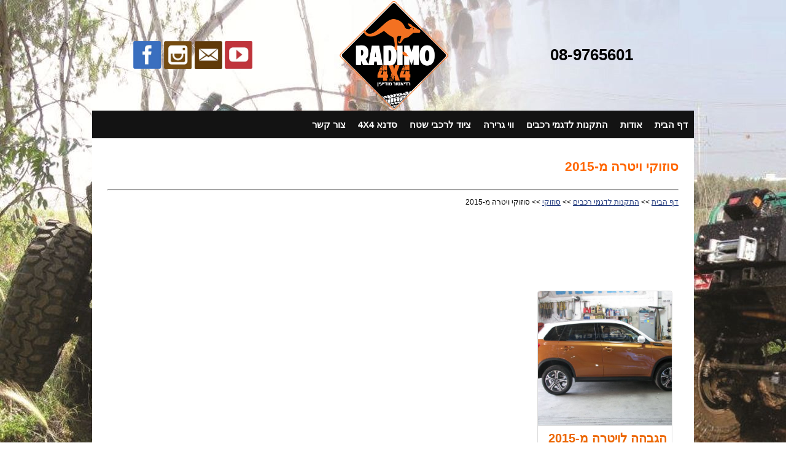

--- FILE ---
content_type: text/html; Charset=utf-8
request_url: https://www.radimo4x4.com/%D7%A1%D7%95%D7%96%D7%95%D7%A7%D7%99-%D7%95%D7%99%D7%98%D7%A8%D7%94-%D7%9E-2015.html
body_size: 7224
content:
<!DOCTYPE HTML PUBLIC "-//W3C//DTD HTML 4.01 Transitional//EN" "http://www.w3.org/TR/html4/loose.dtd">
<html lang='he'>
<head>
<meta http-equiv='Content-Type' content='text/html; charset=utf-8'>
<script type="text/javascript" src="/site/include/newfeel/website3/ManageByDrag/engine/jQuery/jquery-1.10.2.min.js"></script>
<script type="text/javascript" src="/site/include/newfeel/website3/ManageByDrag/engine/jQuery/websiteRunSC.js?v=1007161732"></script>
<meta http-equiv='X-UA-Compatible' content='IE=EmulateIE7; IE=EmulateIE9; IE=EmulateIE10'>
<base href='https://www.radimo4x4.com'>
<script language='javascript' type='text/javascript' src='https://sfilev2.f-static.com/includeNew/generalSites.js?v=1007161732'></script>
<!--[if IE]>
<link rel="stylesheet" href="https://sfilev2.f-static.com/includeNew/topMenuIECSSFix.css" media="all" type="text/css" />
<![endif]-->
<!--[if lte IE 6]>
<script type='text/javascript' src='https://sfilev2.f-static.com/include/ie6pngFix/ie6pngfix-min.js'></script>
<![endif]-->
<script type='text/javascript'>
function handleSuccess_gjdfgneonbre(o) {
if(o.responseText !== undefined && document.getElementById('functionText_gjdfgneonbre_'+o.argument.functionNUM+'_'+o.argument.randomNUM+''))
document.getElementById('functionText_gjdfgneonbre_'+o.argument.functionNUM+'_'+o.argument.randomNUM+'').innerHTML	= o.responseText ;
}
function handleFailure_gjdfgneonbre(o) {
//Don't do nothing
}
function UpdateFunctionInPage_gjdfgneonbre(functionNUM,randomNUM,detail_id,lanTXT) {
YAHOO.util.Event.onDOMReady(function() { UpdateFunctionInPage_gjdfgneonbreAction(functionNUM,randomNUM,detail_id,lanTXT) })
}
//Get a function and output is data by AJAX
function UpdateFunctionInPage_gjdfgneonbreAction(functionNUM,randomNUM,detail_id,lanTXT) {
//Set the functions for the result
var callback_vsdbvikvwie3dg =
{
success: handleSuccess_gjdfgneonbre,
failure: handleFailure_gjdfgneonbre,
argument: { functionNUM:functionNUM,randomNUM:randomNUM }
};
//Call the function
var request_gjdfgneonbre = YAHOO.util.Connect.asyncRequest('POST', '/site/detail/include/UpdateFunctionInPage.asp', callback_vsdbvikvwie3dg, 'depart_id=187986&functionNUM='+functionNUM+'&detail_id='+detail_id+'&dLan='+lanTXT+'');
}
function WrongDomainMovePage()
{
setTimeout("document.location.href='/'",3000);
}
</script>
<link rel='stylesheet' href='https://sfilev2.f-static.com/includeNew/css.css' type='text/css'>
<style type='text/css'>
.backgroundTool {
}
.backgroundToolRight {
}
.backgroundToolLeft {
}
</style>
<script type='text/javascript'> var tran270409a1 = 'אתה לא יכול להצביע פעמיים לסקר זה'; var tran280409a1 = 'עליך לבחור לפחות תשובה אחת'; var EnterUserName = 'נא להכניס שם משתמש'; var EnterPassword = 'נא להכניס סיסמה, תודה'; var AgreeTerms = ''; var PleaseFillSeatchField = 'אנא מלא/י את שדה החיפוש על מנת להמשיך'; var SearchWordShort = 'מילת החיפוש קצרה מידי'; var EnterEmail = 'הכנס/י דואר אלקטרוני'; var EnterRightEmail = 'אנא הכנס/י כתובת דואר אלקטרוני תקינה'; </script>
<meta name="google-site-verification" content="dzW4asxkGfLtccfLJODWB-WetgEsXlTGqCmRZMBC5bg" /><link rel='canonical' href='https://www.radimo4x4.com/סוזוקי-ויטרה-מ-2015.html' /><title>רדימו RADIMO4X4 • (רדיאטור מודיעין) - סוזוקי ויטרה מ-2015</title><style type='text/css'>
a
{
color: #1c357a;
}
.changeText14
{
color: #000000;
}
.changeText12
{
color: #000000;
}
.changeText10
{
color: #000000;
}
a.changeLink14
{
text-decoration: underline;
color: #1c357a;
}
a.changeLink12
{
text-decoration: underline;
color: #1c357a;
}
a.changeLink10
{
text-decoration: underline;
color: #1c357a;
}
body,input,select,textarea
{
direction:rtl;
}
</style>
<link rel="stylesheet" type="text/css" href="https://sfilev2.f-static.com/site/detail/include/websiteDefaultDesign.css?v=1007161732"/>
<link rel='stylesheet' href='https://sfilev2.f-static.com/image/users/187986/css/csshe_70571.css' type='text/css'>
</head><body><div id='WebsiteDesign-MainDiv' style='margin-top: 0px;'>
<table id='WebsiteDesign-MainTable' align='center' style='width:980px' border='0' cellspacing='0' cellpadding='0'>
<tr id='WebsiteDesign-MainTableTR'>
<td id='WebsiteDesign-MainTableBorder' valign='top' style='border-width:0px;border-color:#ffffff;border-style:solid;'>

<style type='text/css'>
.menuD5431 {
position:relative;border: 1px solid #FFFFFF;cursor:pointer;height:25px;
}
.menuD5432 {
position:relative;border: 1px solid #FFFFFF;height:25px;
}
</STYLE>
<table width='100%' border='0' cellspacing='0' cellpadding='0'><!-- #97979 most top header 97979# --><!-- #858658 upper top header 858658# --><!-- #354624 begin top header 354624# --><tr><td><div id='headerDetailHeaderMEM' style='position:relative;width:100%;'><table border="0" cellpadding="0" cellspacing="0" dir="rtl" style="width: 100%;">
	<tbody>
		<tr>
			<td style="text-align: center; vertical-align: middle; width: 33%;">
				<span style="font-size:26px;"><strong>&nbsp;08-9765601</strong></span></td>
			<td style="vertical-align: middle; width: 33%; text-align: center;">
				<a href="/site/index.asp?depart_id=187986"><img alt="רדימו מודיעין" border="0" src="https://sfilev2.f-static.com/image/users/187986/ftp/my_files/template/RADIMO4x4LOGO%20-%20S.png?id=31990701" style="width:180px;height:180px;border:0px solid black;" /></a></td>
			<td style="text-align: left; vertical-align: middle; width: 33%;">
				<table align="center" border="0" cellpadding="1" cellspacing="1" style="width: 200px">
					<tbody>
						<tr>
							<td style="text-align: center;">
								<img alt="" border="0" src="https://sfilev2.f-static.com/image/users/187986/ftp/my_files/template/youtube.png?id=31991041" style="width:45px;height:45px;border:0px solid black;" /></td>
							<td style="text-align: center;">
								<a href="mailto:radimo4x4@gmail.com"><img alt="" border="0" src="https://sfilev2.f-static.com/image/users/187986/ftp/my_files/template/mail.png?id=31991040" style="width:45px;height:45px;border:0px solid black;" /></a></td>
							<td style="text-align: center;">
								<a href="https://www.instagram.com/radimo123/" target="_blank"><img alt="" border="0" src="https://sfilev2.f-static.com/image/users/187986/ftp/my_files/template/instegram.png?id=31991048" style="width:45px;height:45px;border:0px solid black;" /></a></td>
							<td style="text-align: center;">
								<a href="https://www.facebook.com/radimo4x4" target="_blank"><img alt="" border="0" src="https://sfilev2.f-static.com/image/users/187986/ftp/my_files/template/facebook.png?id=31991039" style="width:45px;height:45px;border:0px solid black;" /></a></td>
						</tr>
					</tbody>
				</table>
			</td>
		</tr>
	</tbody>
</table>
</div></td></tr><!-- #354624 end top header 354624# --><!-- #765475 lower top header 765475# --><tr><td><table id='topMenuContainer' class='topMenuContainer' cellpadding='0' cellspacing='0' border='0'><tr><td><ul id='MenuBar2' class='MenuBarHorizontal'><li id='MBHItem5422602'><a href='https://www.radimo4x4.com'>דף הבית</a></li><li id='MBHItem5422655'><a href='/אודות-מוסך-רדיאטור-מודיעין.html'>אודות</a></li><li id='MBHItem5422669'><a href='/התקנות-לדגמי-רכבים.html'>התקנות לדגמי רכבים</a></li><li id='MBHItem5424774'><a href='/ווי-גרירה-לרכבים.html'>ווי גרירה</a></li><li id='MBHItem5424562'><a href='/מנשאים-ג-ריקנים-ואביזרים.html'>ציוד לרכבי שטח</a></li><li id='MBHItem2652711'><a href='/187986/פתרונות-מיגון-לרכבי-4X4'>סדנא 4X4</a></li><li id='MBHItem5424938'><a href='/צור-קשר.html'>צור קשר</a></li></ul><script type='text/javascript'>var MenuBar2 = new Spry.Widget.MenuBar('MenuBar2','');</script></td></tr></table></tr></td><!-- #087087 most down header 087087# --></table>
<table width='100%' cellspacing='0' cellpadding='0' border='0' class='bgcolorTable'><tr><style type='text/css'>.SideMenuSetting_Right{width:200px;background-color:#ffffff;}.SideMenuSetting_Left{width:20px;background-color:#b9b2b2;background-image:url(/image/users/187986/bgcolor/55323731.gif);background-position:top left;background-repeat:repeat;}</style><td id='sideMenu_Right' class='SideMenuSetting_Right' valign='top' style='direction: rtl;display:none;'></td><td id='centerWebsiteDiv' class='CenterTable' style='width: 980px;' valign='top'><table width='100%' cellspacing='0' cellpadding='0' border='0'><tr><td><table align="right" border="0" cellpadding="0" cellspacing="0" dir="rtl" style="width: 100%;" width="600">
	<tbody>
		<tr>
			<td style="vertical-align: bottom; height: 30px;">
				<h2>
					<span style="color: #ff6600"><strong>סוזוקי ויטרה מ-2015</strong></span></h2>
			</td>
		</tr>
		<tr>
			<td style="vertical-align: top;">
				<hr />
			</td>
		</tr>
	</tbody>
</table>
</td></tr><tr><td height='25' class='changeText14' style='font-size:12px;'><a class='changeLink14' style='font-size:12px;' href='https://www.radimo4x4.com'>דף הבית</a>&nbsp;>>&nbsp;<a class='changeLink14' style='font-size:12px;' href='/התקנות-לדגמי-רכבים.html'>התקנות לדגמי רכבים</a>&nbsp;>>&nbsp;<a class='changeLink14' style='font-size:12px;' href='/סוזוקי-SUZUKI.html'>סוזוקי</a>&nbsp;>>&nbsp;סוזוקי ויטרה מ-2015</td></tr><tr><td><div id='longMessageMEM'><table cellspacing="1" cellpadding="1" width="700" align="center" border="0">
    <tbody>
        <tr>
            <td valign="middle" align="right" colspan="2">&nbsp;</td>
        </tr>
        <tr>
            <td valign="middle" align="right" colspan="2">&nbsp;</td>
        </tr>
        <tr>
            <td valign="middle" align="center" width="350">&nbsp;</td>
            <td valign="middle" align="center" width="350">&nbsp;</td>
        </tr>
        <tr>
            <td valign="middle" align="center" width="350">&nbsp;</td>
            <td valign="middle" align="center" width="350">&nbsp;</td>
        </tr>
        <tr>
            <td valign="middle" align="center" width="350">&nbsp;</td>
            <td valign="middle" align="center">&nbsp;</td>
        </tr>
    </tbody>
</table></div></td></tr><tr><td height='25'>&nbsp;</td></tr><tr><td valign='top'><div class="sop-shop-container"><div class="sop-products-container"><div class="sop-product-box"><a class="sop-product-image" href="/הגבהה-לויטרה-מ-2015.html" style="background-image:url(https://sfilev2.f-static.com/image/users/187986/detail/big/6017610-1267.JPG);">הגבהה לויטרה מ-2015</a>
<div class="sop-product-details-container">
<h3 class="sop-product-title">הגבהה לויטרה מ-2015</h3>
<p class="sop-product-details">
</p>
</div>
<div class="sop-product-buttons-container">
<a class="sop-product-more-info-button" href="/הגבהה-לויטרה-מ-2015.html">מידע נוסף</a>
</div>
</div><div class="sop-product-colspan">&nbsp;</div><div class="sop-product-colspan">&nbsp;</div><div class="sop-product-colspan">&nbsp;</div></div></div></td></tr><tr><td colspan='2'><div align='center'><table border='0' cellpadding='0' cellspacing='0'><tr><td colspan='3' align='center'></td></tr><tr><td align='center'></td></tr></table></div></td></tr></table></td><style type='text/css'>.SideMenuSetting_Right{width:200px;background-color:#ffffff;}.SideMenuSetting_Left{width:20px;background-color:#b9b2b2;background-image:url(/image/users/187986/bgcolor/55323731.gif);background-position:top left;background-repeat:repeat;}</style><td id='sideMenu_Left' class='SideMenuSetting_Left' valign='top' style='direction: rtl;display:none;'></td></tr></table><input TYPE='hidden' id='detailPageContent_id' name='detailPageContent_id' value='6017608'><input TYPE='hidden' id='Mwork_itemBOO' name='Mwork_itemBOO' value='1'><div id='footerDetailHeaderMEM'><table background="https://sfilev2.f-static.com/image/users/187986/ftp/my_files/template/btn_bg.jpg" border="0" cellpadding="5" cellspacing="0" dir="rtl" style="width: 980px;">
	<tbody>
		<tr>
			<td colspan="5">
				&nbsp;</td>
		</tr>
		<tr>
			<td style="text-align: right; vertical-align: top; width: 100px;">
				<span style="color:#ffd700;"><strong>התקנות לרכבים:</strong></span><br />
				<span style="color:#FFFFFF;">&bull; </span><a href="/איסוזו.html"><span style="color:#FFFFFF;">איסוזו</span></a><br />
				<span style="color:#FFFFFF;">&bull; </span><a href="/B-M-W-וו-גרירה-מיגון-גחון.html"><span style="color:#FFFFFF;">BMW</span></a><br />
				<span style="color:#FFFFFF;">&bull; </span><a href="/דודג-1.html"><span style="color:#FFFFFF;">דודג&#39;</span></a><br />
				<span style="color:#FFFFFF;">&bull; </span><a href="/ג-יפ-JEEP.html"><span style="color:#FFFFFF;">ג&#39;יפ</span></a><br />
				<span style="color:#FFFFFF;">&bull; </span><a href="/הונדה-CRV.html"><span style="color:#FFFFFF;">הונדה</span></a><br />
				<span style="color:#FFFFFF;">&bull; </span><a href="/וולוו-VOLVO.html"><span style="color:#FFFFFF;">וולוו</span></a><br />
				<span style="color:#FFFFFF;">&bull; </span><a href="/טויוטה-1.html"><span style="color:#FFFFFF;">טויוטה</span></a><br />
				<span style="color:#FFFFFF;">&bull; </span><a href="/יונדאי-HYUNDAI.html"><span style="color:#FFFFFF;">יונדאי</span></a><br />
				<span style="color:#FFFFFF;">&bull; </span><a href="/לנדרובר-LANDROVER.html"><span style="color:#FFFFFF;">לנדרובר</span></a></td>
			<td style="text-align: right; vertical-align: top; width: 100px;">
				<span style="color:#FFFFFF;">&nbsp;<br />
				&bull; </span><a href="/מיצובישי-MITSUBISHI.html"><span style="color:#FFFFFF;">מיצובישי</span></a><br />
				<span style="color:#FFFFFF;">&bull; </span><a href="/מזדה-MAZDA.html"><span style="color:#FFFFFF;">מזדה</span></a><br />
				<span style="color:#FFFFFF;">&bull; </span><a href="/ניסן-NISSAN.html"><span style="color:#FFFFFF;">ניסן</span></a><br />
				<span style="color:#FFFFFF;">&bull; </span><a href="/סאניאנג-SSANGYONG.html"><span style="color:#FFFFFF;">סאנגיאנג</span></a><br />
				<span style="color:#FFFFFF;">&bull; </span><a href="/סובארו-SUBARU.html"><span style="color:#FFFFFF;">סובארו</span></a><br />
				<span style="color:#FFFFFF;">&bull; </span><a href="/סוזוקי-SUZUKI.html"><span style="color:#FFFFFF;">סוזוקי</span></a><br />
				<span style="color:#FFFFFF;">&bull; </span><a href="/סקודה-SKODA.html"><span style="color:#FFFFFF;">סקודה</span></a><br />
				<span style="color:#FFFFFF;">&bull; </span><a href="/פולאריס-POLARRIS.html"><span style="color:#FFFFFF;">פולאריס</span></a><br />
				<span style="color:#FFFFFF;">&bull; </span><a href="/פולקסווגן.html"><span style="color:#FFFFFF;">פולקסוואגן</span></a></td>
			<td style="text-align: right; vertical-align: top; width: 200px;">
				<br style="color: rgb(255, 255, 255);" />
				<span style="color:#FFFFFF;">&bull; </span><a href="/פורד-FORD.html"><span style="color:#FFFFFF;">פורד</span></a><br />
				<span style="color:#FFFFFF;">&bull; </span><a href="/פיאט-FIAT.html"><span style="color:#FFFFFF;">פיאט</span></a><br />
				<span style="color:#FFFFFF;">&bull; </span><a href="/קאיה-KIA.html"><span style="color:#FFFFFF;">קאיה</span></a><br />
				<span style="color:#FFFFFF;">&bull; </span><a href="/רנו-RENAULT.html"><span style="color:#FFFFFF;">רנו</span></a><br />
				<span style="color:#FFFFFF;">&bull; </span><a href="/שברולט-SHEVROLET.html"><span style="color:#FFFFFF;">שברולט</span></a></td>
			<td style="text-align: right; vertical-align: top; width: 250px;">
				<span style="color: rgb(255, 215, 0);"><strong>שירותי המוסך:</strong></span><br />
				<span style="color:#FFFFFF;">&bull;</span><span style="color:#ffffff;"> </span><a href="/187986/מערכות-מים"><span style="color:#ffffff;">רדיאטורים</span></a><br />
				<span style="color:#ffffff;">&bull; </span><a href="/187986/מערכות-פליטה"><span style="color:#ffffff;">אגזוזים</span></a><br />
				<span style="color:#ffffff;">&bull; </span><a href="/187986/מערכות-פליטה"><span style="color:#ffffff;">ממירים קטליטיים</span></a><br />
				<span style="color:#ffffff;">&bull; </span><a href="/187986/פתרונות-מיגון-לרכבי-4X4"><span style="color:#ffffff;">סדנא 4X4</span></a><br />
				<span style="color:#FFFFFF;">&bull; </span><a href="/מנשאים-לאופניים.html"><span style="color:#FFFFFF;">התקנות מנשאים</span></a><br />
				<span style="color:#FFFFFF;">&bull; </span><a href="/ג-ריקנים.html"><span style="color:#FFFFFF;">התקנות ג&#39;ריקנים</span></a><br />
				<span style="color:#FFFFFF;">&bull; </span><a href="/פנסי-לד.html"><span style="color:#FFFFFF;">פנסי דרך ושטח לרכבים</span></a></td>
			<td style="text-align: right; vertical-align: top;">
				<span style="text-align: right; color: rgb(255, 215, 0);"><strong>צרו קשר:</strong></span><br style="text-align: right;" />
				<span style="text-align: right;"><span style="color:#FFFFFF;">טלפון: &nbsp; &nbsp; 08-9765601<br />
				דוא&quot;ל: &nbsp; &nbsp; </span><a href="mailto:Amnon@Radimo4x4.com" target="_blank"><span style="color:#FFFFFF;">Amnon@Radimo4x4.com</span></a></span><br />
				<span style="color:#ffffff;"><a href="https://www.facebook.com/pages/%D7%9E%D7%95%D7%A1%D7%9A-%D7%A8%D7%93%D7%99%D7%90%D7%98%D7%95%D7%A8-%D7%9E%D7%95%D7%93%D7%99%D7%A2%D7%99%D7%9F/170280206319843" target="_blank"></a>פייסבוק: &nbsp;</span><a href="https://www.facebook.com/pages/%D7%9E%D7%95%D7%A1%D7%9A-%D7%A8%D7%93%D7%99%D7%90%D7%98%D7%95%D7%A8-%D7%9E%D7%95%D7%93%D7%99%D7%A2%D7%99%D7%9F/170280206319843" target="_blank"><span style="color:#ffffff;">מוסך רדיאטור מודיעין</span></a><br />
				<span style="color:#ffffff;">יוטיוב: &nbsp; &nbsp; </span><a href="https://www.youtube.com/user/yoav6591/videos" target="_blank"><span style="color:#ffffff;">רדיאטור מודיעין</span></a><br />
				<br />
				<span style="color:#ffd700;"><span style="text-align: right;"><strong>קישורים נוספים:</strong></span></span><br />
				<span style="text-align: right;"><span style="color:#FFFFFF;">&bull; </span><a href="/187986/קבוצת-מירוץ"><span style="color:#FFFFFF;">קבוצת מירוץ רדיאטור מודיעין</span></a><br />
				<span style="color:#FFFFFF;">&bull; </span><a href="/187986/כתבו-עלינו"><span style="color:#FFFFFF;">כתבו עלינו</span></a><br />
				<span style="color:#FFFFFF;">&bull; </span><a href="/site/detail/guestbook/guestbook.asp?depart_id=187986"><span style="color:#FFFFFF;">המלצות</span></a><br />
				<span style="color:#FFFFFF;">&bull; </span><a href="/187986/גלריית-תמונות"><span style="color:#FFFFFF;">גלריית תמונות<br />
				<span id="cke_bm_226S" style="display: none;">&nbsp;</span><span style="display: none;">&nbsp;</span></span><u><span style="color:#ffffff;">&bull;</span></u></a><u><span style="color:#ffffff;">&nbsp;</span><a href="/מדיניות-פרטיות.html"><span style="color:#ffffff;">מדיניות פרטיות</span></a><br />
				<span style="color:#ffffff;">&bull; </span><a href="/הצהרת-נגישות.html"><span style="color:#ffffff;">הצהרת נגישות</span><span id="cke_bm_226E" style="display: none;">&nbsp;</span></a></u><span style="display: none;">&nbsp;</span></span></td>
		</tr>
		<tr>
			<td colspan="5" style="text-align: center;">
				<span style="color:#ffff00;">&bull;&bull;&bull; &nbsp;ברדיאטור מודיעין ניתן להשיג ולהתקין את כל סוגי המיגונים לרכבי שטח, ג&#39;יפים, טנדרים ועוד. &nbsp; &nbsp; &nbsp; אנו מספקים ומתקינים מיגונים ותוספות ע&quot;פ דרישות הלקוח &bull;&bull;&bull;</span></td>
		</tr>
	</tbody>
</table>
<script src="https://cdn.userway.org/widget.js" data-account="99EMrdNJBZ"></script></div>
</td>
</tr>
<tr>
<td>
<table align="center" border="0" cellpadding="4" cellspacing="0" dir="rtl" style="width: 220px;">
	<tbody>
		<tr>
			<td style="text-align: left;">
				<span style="font-size:14px;"><strong><a alt="בניית אתרים - הקמת אתרים" href="https://www.WebWeCan.co.il" style="text-decoration: none" target="_blank" title="הקמת אתרים - גיל דור - webfocus"><font color="#333333">הקמת אתרים</font></a></strong><font color="#333333">&nbsp;</font></span></td>
			<td style="text-align: right;">
				<span style="font-size:14px;"><a href="https://www.WebWeCan.co.il" target="_blank"><img alt="הקמת אתרים • גיל דור • Webfocus" border="0" src="https://sfilev2.f-static.com/image/users/329884/ftp/my_files/template/WEBFOCUS-mini.png?id=32033576" style="width:65px;height:12px;border:0px solid black;" /></a></span></td>
		</tr>
	</tbody>
</table>
<br />

</td>
</tr>
</table>
</div>
<!-- Responsive Website -->
<input type='hidden' id='mobileDevices' value='{"mobileBOO" : "1","toolbarNUM" : "1","toolbarBackgroundColorTXT" : "","textColorTXT" : "","iconColorTXT" : "black","dropDownMenuBackgroundTXT" : "","dropDownMenuColorTXT" : ""}'>
<!-- Responsive Website -->
</body>
</html>
<SCRIPT type='text/javascript'>
<!--
function finishContentSettingUpdate()
{
location.reload();
}
function printMsg()
{
print();
setTimeout("window.close()", 2000);
}
//Validate the amount number, if there is an error we set it to 1 by default
function AmountUpgradeValidate(obj) {
	if (parseInt(obj.value) <= 0) {
		obj.value = 1;
	}
}
//-->
</script>
<script type='text/javascript'> var websiteStat_ids5r6y = '2326'; var page_ids5r6y = '6017608'; var k76fg4klA9ss5r6y=(location.protocol.indexOf('https')==0?'https://':'http://')+'stat.enter-system.com/includeNew/WebsiteStat.js?v=1'; document.write(unescape("%3Cscript src='" + k76fg4klA9ss5r6y + "' type='text/javascript'%3E%3C/script%3E")); </script>
<!-- MISS cache DB -->

--- FILE ---
content_type: text/css
request_url: https://sfilev2.f-static.com/image/users/187986/css/csshe_70571.css
body_size: 4973
content:
#win_920667 {
border: 1px solid #4b5d67;
width: 190px;
text-align: center;
margin: 0 auto;
}
#win_header_920667 {
background-color: #4b5d67;
height: 20px;
line-height: 20px;
}
#win_header_text_920667 {
font-size: 12px;
color: #ffffff;
font-weight: bold;
text-decoration:none;
}
#win_flash_920667 {
height: 100%;
}

#win_920669 {
border: 1px solid #4b5d67;
width: 190px;
text-align: center;
margin: 0 auto;
}
#win_header_920669 {
background-color: #4b5d67;
height: 20px;
line-height: 20px;
}
#win_header_text_920669 {
font-size: 12px;
color: #ffffff;
font-weight: bold;
text-decoration:none;
}
#win_flash_920669 {
height: 100%;
}

#win_920670 {
border: 1px solid #4b5d67;
width: 190px;
text-align: center;
margin: 0 auto;
}
#win_header_920670 {
background-color: #4b5d67;
height: 20px;
line-height: 20px;
}
#win_header_text_920670 {
font-size: 12px;
color: #ffffff;
font-weight: bold;
text-decoration:none;
}
#win_flash_920670 {
height: 100%;
}

#win_920671 {
border: 1px solid #4b5d67;
width: 190px;
text-align: center;
margin: 0 auto;
}
#win_header_920671 {
background-color: #4b5d67;
height: 20px;
line-height: 20px;
}
#win_header_text_920671 {
font-size: 12px;
color: #ffffff;
font-weight: bold;
text-decoration:none;
}
#win_flash_920671 {
height: 100%;
}

#win_920672 {
border: 1px solid #4b5d67;
width: 190px;
text-align: center;
margin: 0 auto;
}
#win_header_920672 {
background-color: #4b5d67;
height: 20px;
line-height: 20px;
}
#win_header_text_920672 {
font-size: 12px;
color: #ffffff;
font-weight: bold;
text-decoration:none;
}
#win_flash_920672 {
height: 100%;
}

#win_1709191 {
border: 1px solid #4b5d67;
width: 190px;
text-align: center;
margin: 0 auto;
}
#win_header_1709191 {
background-color: #4b5d67;
height: 20px;
line-height: 20px;
}
#win_header_text_1709191 {
font-size: 12px;
color: #ffffff;
font-weight: bold;
text-decoration:none;
}
#win_flash_1709191 {
height: 100%;
}

body {
	direction: rtl;
	font-family: Arial, Helvetica, sans-serif;
	font-size: 14px;
	font-weight: normal;
	color: #000000;
	background-color: #ffffff;
	margin: 0;
}
/* Websites Accessibility
----------------------------------*/
.sop-screen-readers-only {
	position: absolute;
	width: 1px;
	height: 1px;
	padding: 0;
	margin: -1px;
	overflow: hidden;
	clip: rect(0, 0, 0, 0);
	border: 0;
}
/* Inputs & Placeholders
----------------------------------*/
input, select, textarea {
	font-family: Arial, Helvetica, sans-serif;
}
::-webkit-input-placeholder { /* WebKit browsers */
	direction: rtl !important;
}
:-moz-placeholder { /* Mozilla Firefox 4 to 18 */
	direction: rtl !important;
}
::-moz-placeholder { /* Mozilla Firefox 19+ */
	direction: rtl !important;
}
:-ms-input-placeholder { /* Internet Explorer 10+ */
	direction: rtl !important;
}
.bgcolorTable {
	background-color: #ffffff;
}
a {
	color: #1c357a;
}
a.changeLink14 {
	text-decoration: underline;
	color: #1c357a;
}
a.changeLink12 {
	text-decoration: underline;
	color: #1c357a;
}
a.changeLink10 {
	text-decoration: underline;
	color: #1c357a;
}
TD {
	font-family: Arial, Helvetica, sans-serif;
	font-size: 14px;
	font-weight: normal;
	color:#000000;
}
.CenterTable {
	padding-top: 17.5px;
	padding-bottom: 17.5px;
	padding-right: 25px;
	padding-left: 25px;
	direction: rtl;
}
.tableColor {
	background-color: #3b3d40;
	FILTER: progid:DXImageTransform.Microsoft.Alpha( style=1,opacity=100,finishOpacity=0,startX=50,finishX=20,startY=50,finishY=255);
	color: #ffffff;
}
.menuTextColor {
	font-weight: bold;
	font-size: 15px;
	text-decoration: none;
	color: #ffffff;
}
.menuTextOverColor {
	font-weight: bold;
	font-size: 15px;
	text-decoration: none;
	color: #fc731e;
}
.subMenuTextColor {
	font-weight: bold;
	font-size: 12px;
	text-decoration: none;
	color: #ffffff;
}
.subMenuTextOverColor {
	font-weight: bold;
	font-size: 12px;
	text-decoration: none;
	color:#ffff66;
}
.SideMenuSetting {
	width: 200px;
	background-color: #ffffff;
}
.SideMenuSetting_Right {
	width: 200px;
	background-color: #ffffff;
}
.SideMenuSetting_Left {
	width: 20px;
	background-color: #b9b2b2;
	background-image: url(/image/users/187986/bgcolor/55323731.gif);
	background-position: top left;
	background-repeat: repeat;
}
.menuD5431 {
	position: relative; border: 1px solid #ffffff; cursor: pointer; height: 25px;
}
.menuD5432 {
	position: relative; border: 1px solid #ffffff; height: 25px;
}
.backgroundToolRight {
	background-color: #4b5d67;
}

.backgroundToolLeft {
	background-color: #e9ece3;
}

/* This class is for main container of the menu bar */
div.MenuBarVerticalContainerLeft {
	margin: 0 3px 0 1px;
}

div.MenuBarVerticalContainerRight {
	margin: 0 1px 0 3px
}

/* This class is for main container of the menu bar */
ul.MenuBarVertical {
	width: 190px;
	margin: 0 auto;
	padding: 0;
	font-size: 100%;
	cursor: default;
	list-style-type: none;
	direction: rtl;
	z-index: 900 !important;
}

/* this class is active my the java-script code so dont delete this!!, currently setting z-index to accomodate IE rendering bug: http://therealcrisp.xs4all.nl/meuk/IE-zindexbug.html */
ul.MenuBarActive {
	z-index: 1000;
}

/* This class is for menu item containers of the main container, the width of the children must be the same as the width of the parent (the main container) */
ul.MenuBarVertical li {
	width: 100%;
	height: 20px;
	line-height: 20px;
	margin: 0 0 2px 0;
	list-style-type: none;
	font-size: 100%;
	position: relative;
	cursor: pointer;
	text-align: right;
	direction: ltr;
}

/* This is the sub-container properties */
/* Submenus should appear slightly overlapping to the right (X%) and up (-Y%) with a higher z-index, but they are initially off the left side of the screen (-1000em) */
ul.MenuBarVertical ul {
	width: 100%;
	margin: 0 0 0 -100%;
	padding: 0;
	font-size: 100%;
	list-style-type: none;
	position: absolute;
	z-index: 1020;
	cursor: default;
	right: -1000em;
	display: none;
	top: 0;
}

/* This class is active by java-script, we set left/right to 100% so it comes onto the screen */
ul.MenuBarVertical ul.MenuBarSubmenuVisible {
	right: 100%;
	display: block;
}

/* Set the border for the main-container (ul) */
ul.MenuBarVertical {
	border: 0 solid transparent;
}

/* Set the border for all the sub-container's (ul) */
ul.MenuBarVertical ul {
	border: 1px solid #FFFFFF;
}

/* This is the sub-container item container properties */
/* Menu item containers are same fixed width as parent ,the width of the children must be the same as the width of the parent (the sub-container) */
ul.MenuBarVertical ul li {
	width: 100%;
	height: 20px;
	line-height: 20px;
	margin: 0;
	border-bottom: 2px solid #FFFFFF;
}

/* Define setting for the background-image/background-color of the main container li tag's */
ul.MenuBarVertical div.MainMenuBarBackgrounImage {
	width: 100%;
	background-color: #f0f0f0;
}

/* Define setting for all the a tag in the main-container */
ul.MenuBarVertical a {
	width: 94%;
	padding: 2px 0 2px 0;
	padding-right: 3%;
	padding-left: 3%;
	display: block;
	font-size: 14px;
	font-weight: bold;
	text-decoration: none;
	cursor: pointer;
	color: #000000;
	direction: rtl;
	text-align: right;
}

/* Define setting for all the a tag in the sub-container's */
ul.MenuBarVertical ul li a {
	color: #000000;
	background-color: #f58e40;
	font-size: 14px;
}

/* Define setting for all the a tag: hover in the main-container */
ul.MenuBarVertical a:hover, ul.MenuBarVertical a:focus {
	background-color: #ffffff;
	color: #fc7e00;
	text-decoration: none;
}

/* Define setting for all the a tag: hover in the sub-container's */
ul.MenuBarVertical ul li a:hover, ul.MenuBarVertical ul li a:focus {
	color: #fc7e00;
	background-color: #ffffff;
}

/* Define setting for a tag:hover background image position of the main-container */
ul.MenuBarVertical a.MenuBarItemSubmenu {
	background-image: url(/images/icons/bollWhiteHe.gif);
	background-position: 5% 50%;
	background-repeat: no-repeat;
}

/* Define setting for a tag:hover background image position of the sub-container's */
ul.MenuBarVertical a.MenuBarItemSubmenuHover {
	background-image: url(/images/icons/bollWhiteHe.gif);
	background-position: 5% 50%;
	background-repeat: no-repeat;
}

/* Define setting for menu item that are open (when you select a menu and go in to his sub-menu there is a line mark ) */
ul.MenuBarVertical a.MenuBarItemHover, ul.MenuBarVertical a.MenuBarItemSubmenuHover, ul.MenuBarVertical a.MenuBarSubmenuVisible {
color: #fc7e00;
	background-color: #ffffff;
}

/* HACK FOR IE: to make sure the sub menus show above form controls, we underlay each submenu with an iframe */
ul.MenuBarVertical iframe {
	position: absolute;
	z-index: 1010;
	filter:alpha(opacity:0.1);
}

/* HACK FOR IE: to stabilize appearance of menu items; the slash in float is to keep IE 5.0 from parsing */
@media screen, projection {
ul.MenuBarVertical li.MenuBarItemIE {
	display: inline;
	f\loat: left;
}

}

/* The main container of the top menu */
table.topMenuContainer{
	width: 100%;
	min-height: 45px;
	direction: rtl;
	background-color: #131313;
	margin: 0 0 0 auto;
}

/* This class is for main container of the top menu bar */
ul.MenuBarHorizontal{
	width: 100%;
	padding: 0;
	position: relative;
	list-style-type: none;
	cursor: default;
	direction: rtl;
	margin: 0 0 0 auto;
}

/* this class is active my the java-script code so dont delete this!!, currently setting z-index to accomodate IE rendering bug: http://therealcrisp.xs4all.nl/meuk/IE-zindexbug.html */
ul.MenuBarActive{
	z-index: 1000;
}

/* Menu item containers, position children relative to this container and are a fixed width */
ul.MenuBarHorizontal li{
	min-height: 45px;
	padding: 0;
	margin: 0 10px;
	list-style-type: none;
	position: relative !important;
	cursor: pointer;
	line-height: 45px;
	white-space: nowrap;
	direction:rtl;
	float:right;
	background-image: none;
}

/* This is the sub-container properties */
/* Submenus should appear slightly overlapping to the right (X%) and up (-Y%) with a higher z-index, but they are initially off the left side of the screen (-1000em) */
ul.MenuBarHorizontal ul{
	width: 120px;
	margin: 0;
	padding: 0;
	list-style-type: none;
	z-index: 1020;
	cursor: default;
	position: absolute;
	border: 1px solid #FFFFFF;
	border-bottom: 0;
	display: none;
	right: -1000em;
	background-color: #131313;
}

/* This class is active by java-script, we set left/right to 100% so it comes onto the screen */
ul.MenuBarHorizontal ul.MenuBarSubmenuVisible{
right: 0;
display: block;
}

/* Menu item containers are same fixed width as parent */
ul.MenuBarHorizontal ul li{
	width: 120px;
	min-height: 45px;
	margin: 0;
	padding: 0;
	border-bottom: 1px solid #FFFFFF;
	white-space: normal;
	background-image: none;
}

/* Submenus should appear slightly overlapping to the right/left (x%) and up (y%) */
ul.MenuBarHorizontal ul ul{
	position: absolute;
	margin: 0 100% 0 0;
}

/* Submenu that is showing with class designation MenuBarSubmenuVisible, we set left to 0 so it comes onto the screen */
ul.MenuBarHorizontal ul.MenuBarSubmenuVisible ul.MenuBarSubmenuVisible{
	top: 0;
	right: auto;
}

/* Menu items are a light gray block without padding and text decoration */
ul.MenuBarHorizontal a{
	min-height: 45px;
	padding: 0;
	margin: 0;
	color: #ffffff;
	display: block;
	cursor: pointer;
	font-size: 15px;
	text-decoration: none;
	font-weight: bold;
	text-align: right;
}

/* Set a spacer for the arrow when we have a category */
ul.MenuBarHorizontal a div{
	padding-left: 20px;
}

/* Define setting for all the a tag: hover in the main-container */
ul.MenuBarHorizontal a:hover, ul.MenuBarHorizontal a:focus {
	color: #fc731e;
	text-decoration: none;
	background-color: #131313;
}

/* Define setting for all the a tag in the sub-container's */
ul.MenuBarHorizontal ul li a {
	width: 120px;
	color: #ffffff;
	font-size: 12px;
}

/* Define setting for all the a tag: hover in the sub-container's */
ul.MenuBarHorizontal ul li a:hover, ul.MenuBarHorizontal ul li a:focus {
	color: #ffff66;
	background-color: #131313;
}

/* Define setting for menu item that are open (when you select a menu and go in to his sub-menu there is a line mark ) */
ul.MenuBarHorizontal a.MenuBarItemHover, ul.MenuBarHorizontal a.MenuBarItemSubmenuHover, ul.MenuBarHorizontal a.MenuBarSubmenuVisible {
	color: #fc731e;
	background-color: #131313;
}

/* define the line separator style */
ul.MenuBarHorizontal li.separator, ul.MenuBarHorizontal li.separator a, ul.MenuBarHorizontal li.separator a:hover{
	width: 10px;
	margin: 0;
	padding: 0;
	cursor: default;
	text-align: center;
	color: #ffffff;
	background-image: none;
	background-color : transparent;
}

/* Define setting for a tag background image position of the main-container */
ul.MenuBarHorizontal a.MenuBarItemSubmenu{
	background-image: url(/images/icons/SpryAssets/SpryMenuBarDown.gif);
	background-repeat: no-repeat;
	background-position: 5% 50%;
}

/* Define setting for a tag background image position of the sub-container */
ul.MenuBarHorizontal ul a.MenuBarItemSubmenu{
	background-image: url(/images/icons/SpryAssets/SpryMenuBarLeft.gif);
	background-position: 5% 50%;
	background-repeat: no-repeat;
}

/* Define setting for a tag:hover background image position of the main-container */
ul.MenuBarHorizontal a.MenuBarItemSubmenuHover{
	background-image: url(/images/icons/SpryAssets/SpryMenuBarDownHover.gif);
	background-repeat: no-repeat;
	background-position: 5% 50%;
}

/* Define setting for a tag:hover background image position of the sub-container */
ul.MenuBarHorizontal ul a.MenuBarItemSubmenuHover{
	background-image: url(/images/icons/SpryAssets/SpryMenuBarLeftHover.gif);
	background-position: 5% 50%;
	background-repeat: no-repeat;
}

/* HACK FOR IE: to make sure the sub menus show above form controls, we underlay each submenu with an iframe */
ul.MenuBarHorizontal iframe{
	position: absolute;
	z-index: 1010;
	filter:alpha(opacity:0.1);
}

/* HACK FOR IE: to stabilize appearance of menu items; the slash in float is to keep IE 5.0 from parsing */
@media screen, projection{
	ul.MenuBarHorizontal li.MenuBarItemIE{
		display: inline;
	f\loat: right;
	}
}

/* Mobile Responsive
----------------------------------*/
#mobileToolbarMenu {
	width: 100%;
	height: 50px;
	line-height: 50px;
	position: fixed;
	left: 0;
	top: 0;
	z-index: 2;
	display: table;
	text-align: center;
	font-size: 16px;
	color: #ffffff;
	background-color: #3C3C3C;
	border-bottom: 1px solid #111111;
}
#mobileToolbarMenu .mobileHeader {
	display: table-cell;
	width: 80%;
	padding: 0;
	font-weight: bold;
	font-family: Arial, Helvetica, sans-serif;
	vertical-align: middle
}
#mobileToolbarMenu .mobileMenu {
	display: none;
	width: 10%;
	text-align: left;
	z-index: 1;
	cursor: pointer;
	vertical-align: middle
}
#mobileToolbarMenu .mobileMenu .mobileMenuBun {
	text-align: center;
	margin: 0 auto;
	width: 24px;
	height: 24px;
	background-image: url(/site/include/newfeel/website3/ManageByDrag/images/icons/menuWhiteSmall.png);
	background-repeat: no-repeat;
	background-position: 50% 50%;
}
#mobileToolbarMenu .mobilePhone {
	display: none;
	width: 10%;
	text-align: right;
	z-index: 1;
	cursor: pointer;
	vertical-align: middle
}
#mobileToolbarMenu .mobilePhone .mobilePhoneBun {
	text-align: center;
	margin: 0 auto;
	width: 24px;
	height: 24px;
	background-image: url(/Images/iconCleanV1/white/24x24/phone_speech_bubble.png);
	background-repeat: no-repeat;
	background-position: 50% 50%;
}
ul.MobileMenuHorizontal {
	position: absolute;
	left: 0;
	top: 47px;
	padding: 0;
	list-style-type: none;
	background-color: #3c3c3c;
	margin: 0;
}

ul.MobileMenuHorizontal li {
	display: list-item;
	padding: 0;
	list-style-type: none;
	position: relative;
	border-bottom: 1px solid rgba(255, 255, 255, 0.1);
	float: none;
}

ul.MobileMenuHorizontal li > a {
	color: #fff;
	padding-top: 15px;
	padding-bottom: 15px;
	padding-left: 15px;
	padding-right: 15px;
	margin: 0;
	display: block;
	font-family: Arial, Helvetica, sans-serif;
	font-size: 16px;
	text-decoration: none;
	font-weight: bold;
}

ul.MobileMenuHorizontal > li ul {
	padding: 5px;
}

.FixedToScreen {
	visibility: hidden;
}

/* Anchor Button General Style */
a.anchor-button{
	display: inline-block;
	outline: none;
	cursor: pointer;
	text-align: center;
	text-decoration: none;
	font: 14px/100% Arial, Helvetica, sans-serif;
	padding: 0.5em 2em 0.55em;
	text-shadow: 0 1px 1px rgba(0,0,0,0.3);
	-webkit-border-radius: 0.5em;
	-moz-border-radius: 0.5em;
	border-radius: 0.5em;
	-webkit-box-shadow: 0 1px 2px rgba(0,0,0,0.2);
	-moz-box-shadow: 0 1px 2px rgba(0,0,0,0.2);
	box-shadow: 0 1px 2px rgba(0,0,0,0.2);
}
a.anchor-button:hover{
	text-decoration: none;
}
a.anchor-button:active{
	position: relative;
	top: 1px;
}
/* Anchor Button Style 1 */
a.anchor-button.style-1{
	color: #d7d7d7;
	border: solid 1px #333;
	background: #333;
	background: -webkit-gradient(linear, left top, left bottom, from(#666), to(#000));
	background: -moz-linear-gradient(top,  #666,  #000);
	background-image: -ms-linear-gradient(top,#666666 0%,#000000 100%);
}
a.anchor-button.style-1:hover{
	background: #000;
	background: -webkit-gradient(linear, left top, left bottom, from(#444), to(#000));
	background: -moz-linear-gradient(top,  #444,  #000);
	background-image: -ms-linear-gradient(top,#444444 0%,#000000 100%);
}
a.anchor-button.style-1:active{
	color: #666;
	background: -webkit-gradient(linear, left top, left bottom, from(#000), to(#444));
	background: -moz-linear-gradient(top,  #000,  #444);
	background-image: -ms-linear-gradient(top,#000000 0%,#666666 100%);
}
/* Anchor Button White Style 2 */
a.anchor-button.style-2{
	color: #606060;
	border: solid 1px #b7b7b7;
	background: #fff;
	background: -webkit-gradient(linear, left top, left bottom, from(#fff), to(#ededed));
	background: -moz-linear-gradient(top, #fff, #ededed);
	background-image: -ms-linear-gradient(top,#ffffff 0%,#ededed 100%);
}
a.anchor-button.style-2:hover{
	background: #ededed;
	background: -webkit-gradient(linear, left top, left bottom, from(#fff), to(#dcdcdc));
	background: -moz-linear-gradient(top, #fff, #dcdcdc);
	background-image: -ms-linear-gradient(top,#ffffff 0%,#dcdcdc 100%);
}
a.anchor-button.style-2:active {
	color: #999;
	background: -webkit-gradient(linear, left top, left bottom, from(#ededed), to(#fff));
	background: -moz-linear-gradient(top, #ededed, #fff);
	background-image: -ms-linear-gradient(top,#ededed 0%,#ffffff 100%);
}
/* Anchor Button White Style 3 */
a.anchor-button.style-3{
	color: #d9eef7;
	border: solid 1px #0076a3;
	background: #0095cd;
	background: -webkit-gradient(linear, left top, left bottom, from(#00adee), to(#0078a5));
	background: -moz-linear-gradient(top, #00adee, #0078a5);
	background-image: -ms-linear-gradient(top,#00adee 0%,#0078a5 100%);
}
a.anchor-button.style-3:hover{
	background: #007ead;
	background: -webkit-gradient(linear, left top, left bottom, from(#0095cc), to(#00678e));
	background: -moz-linear-gradient(top, #0095cc, #00678e);
	background-image: -ms-linear-gradient(top,#0095cc 0%,#00678e 100%);
}
a.anchor-button.style-3:active {
	color: #80bed6;
	background: -webkit-gradient(linear, left top, left bottom, from(#0078a5), to(#00adee));
	background: -moz-linear-gradient(top, #0078a5, #00adee);
	background-image: -ms-linear-gradient(top,#0078a5 0%,#00adee 100%);
}
/* Shop CSS
----------------------------------*/
.sop-shop-cart-details-container, .sop-shop-cart-summery-container, .sop-shop-cart-coupons-container {
	margin-bottom: 15px !important;
}
.sop-shop-cart-main-container table {
	color: #000000 !important;
	background-color: transparent !important;
}
.sop-shop-cart-header-cell {
	color: rgb(255, 255, 255) !important;
	background-color: rgb(66, 139, 202) !important;
	border: 1px solid rgb(221, 221, 221) !important;
}
.sop-shop-cart-content-cell {
	border: 1px solid rgb(221, 221, 221) !important;
}
.sop_btn {
	color: rgb(255, 255, 255);
	background-color: rgb(51, 122, 183);
	border: solid 1px rgb(46, 109, 164);
}
.sop_btn:hover, .sop_btn:focus, .sop_btn:active {
	color: rgb(255, 255, 255);
	background-color: rgb(40, 96, 144);
	border-color: rgb(32, 77, 116);
}
/* Mobile Responsive */
@media (max-width: 480px) {
	.sop-shop-cart-main-container .sop_form-control {
		max-width: 180px;
	}
}
/* Shop product box template 0 CSS
----------------------------------*/
.sop-shop-container {
	width: 100%;
	border-spacing: 10px 10px;
	font-size: 16px;
	color: rgb(0, 0, 0);
	display: table;
	box-sizing: border-box;
}
.sop-products-container {
	display: table-row;
}
.sop-product-box {
	width: 25%;
	border: 1px solid rgb(221, 221, 221);
	border-radius: 4px;
	padding-bottom: 3.5em;
	background-color: rgb(255, 255, 255);
	display: table-cell;
	position: relative;
	box-sizing: border-box;
	vertical-align: top;
}
.sop-product-box:hover {
	background-color: rgb(247, 247, 247);
}
.sop-product-colspan {
	width: 25%;
	display: table-cell;
}
.sop-product-image {
	width: 100%;
	padding-bottom: 100%;
	background-size: cover;
	background-position: center center;
	background-repeat: no-repeat;
	border-bottom: 1px solid rgb(221, 221, 221);
	border-radius: 4px 4px 0 0;
	font-size: 0;
	display: block;
}
.sop-product-title {
	color: rgb(236, 102, 0);
	margin: 0 0 0.1em 0;
	font-size: 1.25em;
}
.sop-product-details-container {
	box-sizing: border-box;
	padding: 0.5em 0.5em 0 0.5em;
}
.sop-product-details {
	margin: 0;
}
.sop-product-details > span {
	display: block;
}
.sop-product-summary {
	margin-bottom: 0.714em;
	min-height: 2.25em;
}
.sop-product-manufacturer a {
	text-decoration: none;
}
.sop-product-list-price span {
	text-decoration: line-through;
}
.sop-product-our-price {
	color: rgb(0, 0, 0);
}
.sop-product-shipping-cost span, .sop-product-our-price span, .sop-product-total-price span {
	font-weight: bold;
}
.sop-product-buttons-container {
	width: 100%;
	position: absolute;
	bottom: 0.5em;
	text-align: center;
}
.sop-product-buttons-container > a {
	padding: 0.5em 0.7em;
	border-radius: 0.285em;
	display: inline-block;
	text-align: center;
	cursor: pointer;
	text-decoration: none;
}
.sop-product-add-to-cart-button {
	color: rgb(255, 255, 255);
	background-color: rgb(66, 139, 202);
	border: solid 1px rgb(53, 126, 189);
	margin-right: 0.5em;
}
.sop-product-add-to-cart-button:hover, .sop-product-add-to-cart-button:focus, .sop-product-add-to-cart-button:active {
	color: rgb(255, 255, 255);
	background-color: rgb(48, 113, 169);
	border-color: rgb(40, 94, 142);
}
.sop-product-more-info-button {
	color: rgb(255, 255, 255);
	background-color: rgb(236, 102, 0);
	border: solid 1px rgb(0, 0, 0);
}
.sop-product-more-info-button:hover, .sop-product-more-info-button:focus, .sop-product-more-info-button:active {
	color: rgb(255, 255, 255);
	background-color: rgb(186, 91, 19);
	border-color: rgb(40, 94, 142);
}
/* Mobile Responsive */
@media (max-width: 480px) {
	.sop-products-container {
		display: block;
	}
	.sop-product-box {
		width: 100%;
		display: block;
		margin-bottom: 10px;
	}
	.sop-product-colspan {
		display: none;
	}
}
.sop-product-add-to-cart-button {
	margin-right: auto;
	margin-left: 0.5em;
}
a.anchor-button.style-1 {
  width: 120px;
  color: #d7d7d7;
  border: solid 1px #333;
  background: #333;
  background: -webkit-gradient(linear, left top, left bottom, from(#666), to(#000));
  background: -moz-linear-gradient(top, #666, #000);
  background-image: -ms-linear-gradient(top,#666666 0%,#000000 100%);
}

body 
{
background-image:url('http://sfile.f-static.com/image/users/187986/ftp/my_files/template/ExtBG-1.jpg');
background-repeat:no-repeat;
background-attachment:fixed;
}




